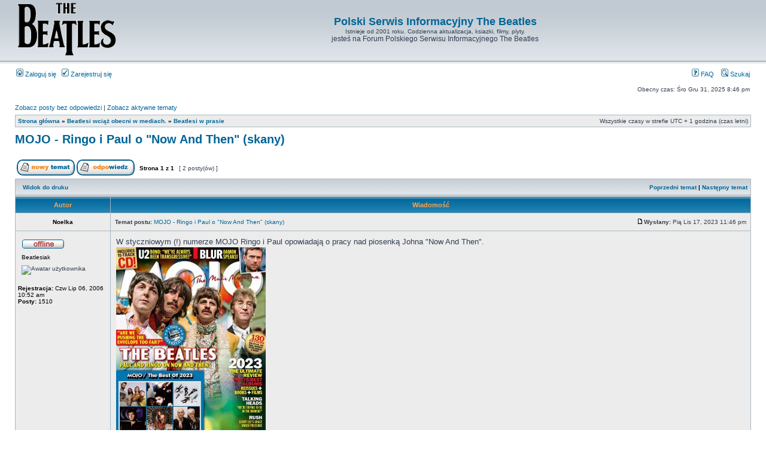

--- FILE ---
content_type: text/html; charset=UTF-8
request_url: https://beatles.kielce.com.pl/phpbb2/viewtopic.php?f=21&t=3943&sid=dd38f0d41e95f2b624da20772d640bed
body_size: 4668
content:
<!DOCTYPE html PUBLIC "-//W3C//DTD XHTML 1.0 Transitional//EN" "http://www.w3.org/TR/xhtml1/DTD/xhtml1-transitional.dtd">
<html xmlns="http://www.w3.org/1999/xhtml" dir="ltr" lang="pl" xml:lang="pl">
<head>

<meta http-equiv="content-type" content="text/html; charset=UTF-8" />
<meta http-equiv="content-language" content="pl" />
<meta http-equiv="content-style-type" content="text/css" />
<meta http-equiv="imagetoolbar" content="no" />
<meta name="resource-type" content="document" />
<meta name="distribution" content="global" />
<meta name="keywords" content="" />
<meta name="description" content="" />

<title>www.beatles.kielce.com.pl &bull; Zobacz temat - MOJO - Ringo i Paul o &quot;Now And Then&quot; (skany)</title>

<link rel="alternate" type="application/atom+xml" title="RSS - www.beatles.kielce.com.pl" href="https://beatles.kielce.com.pl/phpbb2/feed.php" /><link rel="alternate" type="application/atom+xml" title="RSS - Wszystkie fora" href="https://beatles.kielce.com.pl/phpbb2/feed.php?mode=forums" /><link rel="alternate" type="application/atom+xml" title="RSS - Nowe tematy" href="https://beatles.kielce.com.pl/phpbb2/feed.php?mode=topics" /><link rel="alternate" type="application/atom+xml" title="RSS - Aktywne tematy" href="https://beatles.kielce.com.pl/phpbb2/feed.php?mode=topics_active" /><link rel="alternate" type="application/atom+xml" title="RSS - Forum - Beatlesi w prasie" href="https://beatles.kielce.com.pl/phpbb2/feed.php?f=21" /><link rel="alternate" type="application/atom+xml" title="RSS - Temat - MOJO - Ringo i Paul o &quot;Now And Then&quot; (skany)" href="https://beatles.kielce.com.pl/phpbb2/feed.php?f=21&amp;t=3943" />

<link rel="stylesheet" href="./style.php?id=2&amp;lang=pl&amp;sid=90f276c398859067269c3c33d6b32ea9" type="text/css" />

<script type="text/javascript">
// <![CDATA[


function popup(url, width, height, name)
{
	if (!name)
	{
		name = '_popup';
	}

	window.open(url.replace(/&amp;/g, '&'), name, 'height=' + height + ',resizable=yes,scrollbars=yes,width=' + width);
	return false;
}

function jumpto()
{
	var page = prompt('Wpisz numer strony, do której chcesz przejść:', '1');
	var per_page = '';
	var base_url = '';

	if (page !== null && !isNaN(page) && page == Math.floor(page) && page > 0)
	{
		if (base_url.indexOf('?') == -1)
		{
			document.location.href = base_url + '?start=' + ((page - 1) * per_page);
		}
		else
		{
			document.location.href = base_url.replace(/&amp;/g, '&') + '&start=' + ((page - 1) * per_page);
		}
	}
}

/**
* Find a member
*/
function find_username(url)
{
	popup(url, 760, 570, '_usersearch');
	return false;
}

/**
* Mark/unmark checklist
* id = ID of parent container, name = name prefix, state = state [true/false]
*/
function marklist(id, name, state)
{
	var parent = document.getElementById(id);
	if (!parent)
	{
		eval('parent = document.' + id);
	}

	if (!parent)
	{
		return;
	}

	var rb = parent.getElementsByTagName('input');
	
	for (var r = 0; r < rb.length; r++)
	{
		if (rb[r].name.substr(0, name.length) == name)
		{
			rb[r].checked = state;
		}
	}
}



// ]]>
</script>
</head>
<body class="ltr">

<a name="top"></a>

<div id="wrapheader">

	<div id="logodesc">
		<table width="100%" cellspacing="0">
		<tr>
			<td><a href="http://beatles.kielce.com.pl"><img src="./styles/subsilver2/imageset/site_logo.gif" width="170" height="94" alt="" title="" /></a></td>
			<td width="100%" align="center"><h1><a href='http://beatles.kielce.com.pl'>Polski Serwis Informacyjny The Beatles</a></h1> Istnieje od 2001 roku. Codzienna aktualizacja, ksiazki, filmy, plyty.<br /><span class="gen">jesteś na Forum Polskiego Serwisu Informacyjnego The Beatles</span></td>
		</tr>
		</table>
	</div>

	<div id="menubar">
		<table width="100%" cellspacing="0">
		<tr>
			<td class="genmed">
				<a href="./ucp.php?mode=login&amp;sid=90f276c398859067269c3c33d6b32ea9"><img src="./styles/subsilver2/theme/images/icon_mini_login.gif" width="12" height="13" alt="*" /> Zaloguj się</a>&nbsp; &nbsp;<a href="./ucp.php?mode=register&amp;sid=90f276c398859067269c3c33d6b32ea9"><img src="./styles/subsilver2/theme/images/icon_mini_register.gif" width="12" height="13" alt="*" /> Zarejestruj się</a>
					
			</td>
			<td class="genmed" align="right">
				<a href="./faq.php?sid=90f276c398859067269c3c33d6b32ea9"><img src="./styles/subsilver2/theme/images/icon_mini_faq.gif" width="12" height="13" alt="*" /> FAQ</a>
				&nbsp; &nbsp;<a href="./search.php?sid=90f276c398859067269c3c33d6b32ea9"><img src="./styles/subsilver2/theme/images/icon_mini_search.gif" width="12" height="13" alt="*" /> Szukaj</a>
			</td>
		</tr>
		</table>
	</div>

	<div id="datebar">
		<table width="100%" cellspacing="0">
		<tr>
			<td class="gensmall"></td>
			<td class="gensmall" align="right">Obecny czas: Śro Gru 31, 2025 8:46 pm<br /></td>
		</tr>
		</table>
	</div>

</div>

<div id="wrapcentre">

	
	<p class="searchbar">
		<span style="float: left;"><a href="./search.php?search_id=unanswered&amp;sid=90f276c398859067269c3c33d6b32ea9">Zobacz posty bez odpowiedzi</a> | <a href="./search.php?search_id=active_topics&amp;sid=90f276c398859067269c3c33d6b32ea9">Zobacz aktywne tematy</a></span>
		
	</p>
	

	<br style="clear: both;" />

	<table class="tablebg" width="100%" cellspacing="1" cellpadding="0" style="margin-top: 5px;">
	<tr>
		<td class="row1">
			<p class="breadcrumbs"><a href="./index.php?sid=90f276c398859067269c3c33d6b32ea9">Strona główna</a> &#187; <a href="./viewforum.php?f=39&amp;sid=90f276c398859067269c3c33d6b32ea9">Beatlesi wciąż obecni w mediach.</a> &#187; <a href="./viewforum.php?f=21&amp;sid=90f276c398859067269c3c33d6b32ea9">Beatlesi w prasie</a></p>
			<p class="datetime">Wszystkie czasy w strefie UTC + 1 godzina (czas letni)</p>
		</td>
	</tr>
	</table>

	<br />

<div id="pageheader">
	<h2><a class="titles" href="./viewtopic.php?f=21&amp;t=3943&amp;sid=90f276c398859067269c3c33d6b32ea9">MOJO - Ringo i Paul o &quot;Now And Then&quot; (skany)</a></h2>


</div>

<br clear="all" /><br />

<div id="pagecontent">

	<table width="100%" cellspacing="1">
	<tr>
		<td align="left" valign="middle" nowrap="nowrap">
		<a href="./posting.php?mode=post&amp;f=21&amp;sid=90f276c398859067269c3c33d6b32ea9"><img src="./styles/subsilver2/imageset/pl/button_topic_new.gif" alt="Napisz nowy temat" title="Napisz nowy temat" /></a>&nbsp;<a href="./posting.php?mode=reply&amp;f=21&amp;t=3943&amp;sid=90f276c398859067269c3c33d6b32ea9"><img src="./styles/subsilver2/imageset/pl/button_topic_reply.gif" alt="Odpowiedz" title="Odpowiedz" /></a>
		</td>
		
			<td class="nav" valign="middle" nowrap="nowrap">&nbsp;Strona <strong>1</strong> z <strong>1</strong><br /></td>
			<td class="gensmall" nowrap="nowrap">&nbsp;[ 2 posty(ów) ]&nbsp;</td>
			<td class="gensmall" width="100%" align="right" nowrap="nowrap"></td>
		
	</tr>
	</table>

	<table class="tablebg" width="100%" cellspacing="1">
	<tr>
		<td class="cat">
			<table width="100%" cellspacing="0">
			<tr>
				<td class="nav" nowrap="nowrap">&nbsp;
				<a href="./viewtopic.php?f=21&amp;t=3943&amp;sid=90f276c398859067269c3c33d6b32ea9&amp;view=print" title="Widok do druku">Widok do druku</a>
				</td>
				<td class="nav" align="right" nowrap="nowrap"><a href="./viewtopic.php?f=21&amp;t=3943&amp;view=previous&amp;sid=90f276c398859067269c3c33d6b32ea9">Poprzedni temat</a> | <a href="./viewtopic.php?f=21&amp;t=3943&amp;view=next&amp;sid=90f276c398859067269c3c33d6b32ea9">Następny temat</a>&nbsp;</td>
			</tr>
			</table>
		</td>
	</tr>

	</table>


	<table class="tablebg" width="100%" cellspacing="1">
	
		<tr>
			<th>Autor</th>
			<th>Wiadomość</th>
		</tr>
	<tr class="row1">

			<td align="center" valign="middle">
				<a name="p55542"></a>
				<b class="postauthor">Noelka</b>
			</td>
			<td width="100%" height="25">
				<table width="100%" cellspacing="0">
				<tr>
				
					<td class="gensmall" width="100%"><div style="float: left;">&nbsp;<b>Temat postu:</b> <a href="#p55542">MOJO - Ringo i Paul o &quot;Now And Then&quot; (skany)</a></div><div style="float: right;"><a href="./viewtopic.php?p=55542&amp;sid=90f276c398859067269c3c33d6b32ea9#p55542"><img src="./styles/subsilver2/imageset/icon_post_target.gif" width="12" height="9" alt="Post" title="Post" /></a><b>Wysłany:</b> Pią Lis 17, 2023 11:46 pm&nbsp;</div></td>
				</tr>
				</table>
			</td>
		</tr>

		<tr class="row1">

			<td valign="top" class="profile">
				<table cellspacing="4" align="center" width="150">
			
				<tr>
					<td><img src="./styles/subsilver2/imageset/pl/icon_user_offline.gif" alt="Offline" title="Offline" /></td>
				</tr>
			
				<tr>
					<td class="postdetails">Beatlesiak</td>
				</tr>
			
				<tr>
					<td><img src="http://maccafan.w.interii.pl/princessa.jpg" width="110" height="67" alt="Awatar użytkownika" /></td>
				</tr>
			
				</table>

				<span class="postdetails">
					<br /><b>Rejestracja:</b> Czw Lip 06, 2006 10:52 am<br /><b>Posty:</b> 1510
				</span>

			</td>
			<td valign="top">
				<table width="100%" cellspacing="5">
				<tr>
					<td>
					

						<div class="postbody">W styczniowym (!) numerze MOJO Ringo i Paul opowiadają o pracy nad piosenką Johna &quot;Now And Then&quot;.<br /><a href="https://obrazki.elektroda.pl/2197921200_1700256985.jpg" class="postlink"><img src="https://obrazki.elektroda.pl/2197921200_1700256985_thumb.jpg" alt="Image" /></a> <br />Skany do pobrania pod tym linkiem: <a href="https://we.tl/t-WbcRJYHXZe" class="postlink">https://we.tl/t-WbcRJYHXZe</a><br /><br />Podziękowania ślemy macho, jak zwykle.</div>

					
						<div class="postbody"><br />_________________<br /><img src="http://maccafan.w.interii.pl/avatarkasi.jpg" alt="Image" /><br />Strawberry Fields Forever</div>
					<br clear="all" /><br />

						<table width="100%" cellspacing="0">
						<tr valign="middle">
							<td class="gensmall" align="right">
							
							</td>
						</tr>
						</table>
					</td>
				</tr>
				</table>
			</td>
		</tr>

		<tr class="row1">

			<td class="profile"><strong><a href="#wrapheader">Góra</a></strong></td>
			<td><div class="gensmall" style="float: left;">&nbsp;<a href="./memberlist.php?mode=viewprofile&amp;u=506&amp;sid=90f276c398859067269c3c33d6b32ea9"><img src="./styles/subsilver2/imageset/pl/icon_user_profile.gif" alt="Profil" title="Profil" /></a> &nbsp;</div> <div class="gensmall" style="float: right;">&nbsp;</div></td>
	
		</tr>

	<tr>
		<td class="spacer" colspan="2" height="1"><img src="images/spacer.gif" alt="" width="1" height="1" /></td>
	</tr>
	</table>

	<table class="tablebg" width="100%" cellspacing="1">
	<tr class="row2">

			<td align="center" valign="middle">
				<a name="p55543"></a>
				<b class="postauthor">bobski66</b>
			</td>
			<td width="100%" height="25">
				<table width="100%" cellspacing="0">
				<tr>
				
					<td class="gensmall" width="100%"><div style="float: left;">&nbsp;<b>Temat postu:</b> <a href="#p55543">Re: MOJO - Ringo i Paul o &quot;Now And Then&quot; (skany)</a></div><div style="float: right;"><a href="./viewtopic.php?p=55543&amp;sid=90f276c398859067269c3c33d6b32ea9#p55543"><img src="./styles/subsilver2/imageset/icon_post_target.gif" width="12" height="9" alt="Post" title="Post" /></a><b>Wysłany:</b> Sob Lis 18, 2023 1:00 am&nbsp;</div></td>
				</tr>
				</table>
			</td>
		</tr>

		<tr class="row2">

			<td valign="top" class="profile">
				<table cellspacing="4" align="center" width="150">
			
				<tr>
					<td><img src="./styles/subsilver2/imageset/pl/icon_user_offline.gif" alt="Offline" title="Offline" /></td>
				</tr>
			
				<tr>
					<td class="postdetails">Beatlesiak</td>
				</tr>
			
				<tr>
					<td><img src="./download/file.php?avatar=455_1459848999.jpg" width="113" height="115" alt="Awatar użytkownika" /></td>
				</tr>
			
				</table>

				<span class="postdetails">
					<br /><b>Rejestracja:</b> Wto Kwi 11, 2006 10:21 pm<br /><b>Posty:</b> 2460<br /><b>Miejscowość:</b> New Salt
				</span>

			</td>
			<td valign="top">
				<table width="100%" cellspacing="5">
				<tr>
					<td>
					

						<div class="postbody"><div class="quotetitle">Noelka napisał(a):</div><div class="quotecontent">Podziękowania ślemy macho, jak zwykle.</div><br />Się rozumie. Dziękuję.</div>

					<br clear="all" /><br />

						<table width="100%" cellspacing="0">
						<tr valign="middle">
							<td class="gensmall" align="right">
							
							</td>
						</tr>
						</table>
					</td>
				</tr>
				</table>
			</td>
		</tr>

		<tr class="row2">

			<td class="profile"><strong><a href="#wrapheader">Góra</a></strong></td>
			<td><div class="gensmall" style="float: left;">&nbsp;<a href="./memberlist.php?mode=viewprofile&amp;u=455&amp;sid=90f276c398859067269c3c33d6b32ea9"><img src="./styles/subsilver2/imageset/pl/icon_user_profile.gif" alt="Profil" title="Profil" /></a> &nbsp;</div> <div class="gensmall" style="float: right;">&nbsp;</div></td>
	
		</tr>

	<tr>
		<td class="spacer" colspan="2" height="1"><img src="images/spacer.gif" alt="" width="1" height="1" /></td>
	</tr>
	</table>

	<table width="100%" cellspacing="1" class="tablebg">
	<tr align="center">
		<td class="cat"><form name="viewtopic" method="post" action="./viewtopic.php?f=21&amp;t=3943&amp;sid=90f276c398859067269c3c33d6b32ea9"><span class="gensmall">Wyświetl posty z poprzednich:</span> <select name="st" id="st"><option value="0" selected="selected">Wszystkie posty</option><option value="1">1 dzień</option><option value="7">7 dni</option><option value="14">2 tygodnie</option><option value="30">1 miesiąc</option><option value="90">3 miesiące</option><option value="180">6 miesięcy</option><option value="365">1 rok</option></select>&nbsp;<span class="gensmall">Sortuj według</span> <select name="sk" id="sk"><option value="a">Autor</option><option value="t" selected="selected">Czas postu</option><option value="s">Temat</option></select> <select name="sd" id="sd"><option value="a" selected="selected">Rosnąco</option><option value="d">Malejąco</option></select>&nbsp;<input class="btnlite" type="submit" value="Idź" name="sort" /></form></td>
	</tr>
	</table>
	

	<table width="100%" cellspacing="1">
	<tr>
		<td align="left" valign="middle" nowrap="nowrap">
		<a href="./posting.php?mode=post&amp;f=21&amp;sid=90f276c398859067269c3c33d6b32ea9"><img src="./styles/subsilver2/imageset/pl/button_topic_new.gif" alt="Napisz nowy temat" title="Napisz nowy temat" /></a>&nbsp;<a href="./posting.php?mode=reply&amp;f=21&amp;t=3943&amp;sid=90f276c398859067269c3c33d6b32ea9"><img src="./styles/subsilver2/imageset/pl/button_topic_reply.gif" alt="Odpowiedz" title="Odpowiedz" /></a>
		</td>
		
			<td class="nav" valign="middle" nowrap="nowrap">&nbsp;Strona <strong>1</strong> z <strong>1</strong><br /></td>
			<td class="gensmall" nowrap="nowrap">&nbsp;[ 2 posty(ów) ]&nbsp;</td>
			<td class="gensmall" width="100%" align="right" nowrap="nowrap"></td>
		
	</tr>
	</table>

</div>

<div id="pagefooter"></div>

<br clear="all" />
<table class="tablebg" width="100%" cellspacing="1" cellpadding="0" style="margin-top: 5px;">
	<tr>
		<td class="row1">
			<p class="breadcrumbs"><a href="./index.php?sid=90f276c398859067269c3c33d6b32ea9">Strona główna</a> &#187; <a href="./viewforum.php?f=39&amp;sid=90f276c398859067269c3c33d6b32ea9">Beatlesi wciąż obecni w mediach.</a> &#187; <a href="./viewforum.php?f=21&amp;sid=90f276c398859067269c3c33d6b32ea9">Beatlesi w prasie</a></p>
			<p class="datetime">Wszystkie czasy w strefie UTC + 1 godzina (czas letni)</p>
		</td>
	</tr>
	</table>
	<br clear="all" />

	<table class="tablebg" width="100%" cellspacing="1">
	<tr>
		<td class="cat"><h4>Kto jest na forum</h4></td>
	</tr>
	<tr>
		<td class="row1"><p class="gensmall">Użytkownicy przeglądający to forum: Brak zarejestrowanych użytkowników oraz 9 gości</p></td>
	</tr>
	</table>


<br clear="all" />

<table width="100%" cellspacing="1">
<tr>
	<td width="40%" valign="top" nowrap="nowrap" align="left"></td>
	<td align="right" valign="top" nowrap="nowrap"><span class="gensmall"><strong>Nie możesz</strong> zakładać nowych tematów na tym forum<br /><strong>Nie możesz</strong> odpowiadać w tematach na tym forum<br /><strong>Nie możesz</strong> edytować swoich postów na tym forum<br /><strong>Nie możesz</strong> usuwać swoich postów na tym forum<br /><strong>Nie możesz</strong> dodawać załączników na tym forum<br /></span></td>
</tr>
</table>

<br clear="all" />

<table width="100%" cellspacing="0">
<tr>
	<td><form method="get" name="search" action="./search.php?sid=90f276c398859067269c3c33d6b32ea9"><span class="gensmall">Szukaj:</span> <input class="post" type="text" name="keywords" size="20" /> <input class="btnlite" type="submit" value="Idź" /><input type="hidden" name="t" value="3943" />
<input type="hidden" name="sf" value="msgonly" />
<input type="hidden" name="sid" value="90f276c398859067269c3c33d6b32ea9" />
</form></td>
	<td align="right">
	<form method="post" name="jumpbox" action="./viewforum.php?sid=90f276c398859067269c3c33d6b32ea9" onsubmit="if(document.jumpbox.f.value == -1){return false;}">

	<table cellspacing="0" cellpadding="0" border="0">
	<tr>
		<td nowrap="nowrap"><span class="gensmall">Skocz do:</span>&nbsp;<select name="f" onchange="if(this.options[this.selectedIndex].value != -1){ document.forms['jumpbox'].submit() }">

		
			<option value="-1">Wybierz forum</option>
		<option value="-1">------------------</option>
			<option value="34">The Beatles</option>
		
			<option value="1">&nbsp; &nbsp;The Beatles - komentarze.</option>
		
			<option value="8">&nbsp; &nbsp;Najlepsze, najgorsze, ulubione i znienawidzone utwory oraz płyty Beatlesów.</option>
		
			<option value="15">&nbsp; &nbsp;&nbsp; &nbsp;Kompendium</option>
		
			<option value="13">&nbsp; &nbsp;Recenzje płyt, koncertów, utworów.</option>
		
			<option value="12">&nbsp; &nbsp;Ludzie z otoczenia Beatlesów</option>
		
			<option value="9">&nbsp; &nbsp;Bootlegi, kolekcjonerzy, wymiana</option>
		
			<option value="11">&nbsp; &nbsp;Pomocy - mam pytanie dotyczące Beatlesów...</option>
		
			<option value="35">Lennon</option>
		
			<option value="22">&nbsp; &nbsp;Lennon - komentarze</option>
		
			<option value="23">&nbsp; &nbsp;Lennon - utwory, płyty, koncerty - recenzje.</option>
		
			<option value="36">McCartney</option>
		
			<option value="24">&nbsp; &nbsp;McCartney - komentarze.</option>
		
			<option value="25">&nbsp; &nbsp;McCartney - utwory, płyty, koncerty - recenzje.</option>
		
			<option value="37">George Harrison, Ringo Starr</option>
		
			<option value="26">&nbsp; &nbsp;George Harrison, Ringo Starr - opinie, komentarze.</option>
		
			<option value="27">&nbsp; &nbsp;George i Ringo - utwory, płyty, koncerty - recenzje.</option>
		
			<option value="39">Beatlesi wciąż obecni w mediach.</option>
		
			<option value="19">&nbsp; &nbsp;Beatlesi w TV</option>
		
			<option value="20">&nbsp; &nbsp;Beatlesi w radio.</option>
		
			<option value="21" selected="selected">&nbsp; &nbsp;Beatlesi w prasie</option>
		
			<option value="28">&nbsp; &nbsp;Muzyka w internecie.</option>
		
			<option value="29">&nbsp; &nbsp;Beatlesi w internecie.</option>
		
			<option value="40">Nie samymi Beatlesami człowiek żyje.</option>
		
			<option value="6">&nbsp; &nbsp;Ob-la-di, Ob-la-da</option>
		
			<option value="16">&nbsp; &nbsp;Rock, hard rock, metal, heavy metal, trash...</option>
		
			<option value="17">&nbsp; &nbsp;Lżejsze brzmienia</option>
		
			<option value="32">&nbsp; &nbsp;Fani o sobie, nasze spotkania, zainteresowania_</option>
		
			<option value="41">Administracja</option>
		
			<option value="30">&nbsp; &nbsp;Sprawy administracyjne.</option>
		

		</select>&nbsp;<input class="btnlite" type="submit" value="Idź" /></td>
	</tr>
	</table>

	</form>
</td>
</tr>
</table>


</div>

<div id="wrapfooter">
	
	<span class="copyright">POWERED_BY
	</span>
</div>

</body>
</html>